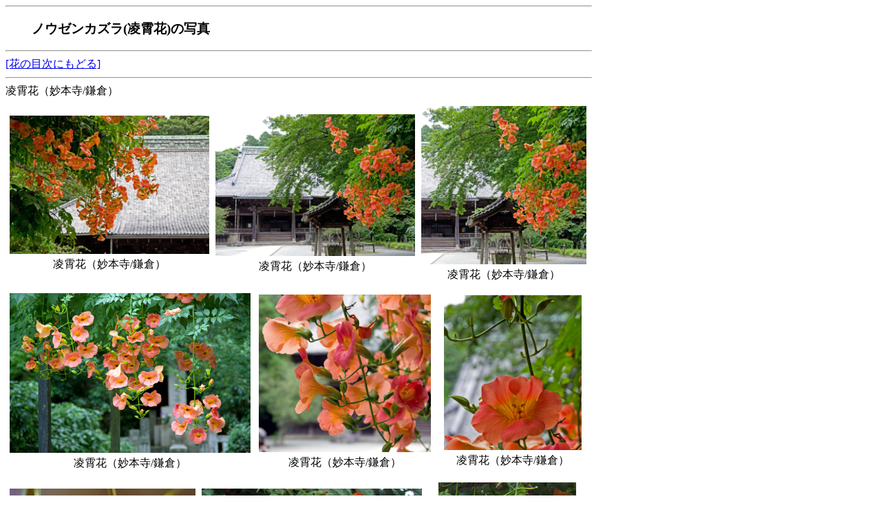

--- FILE ---
content_type: text/html
request_url: http://ai-l.jp/HtIwaP/chap5body-HanaNozen.html
body_size: 872
content:
<!DOCTYPE HTML PUBLIC "-//W3C//DTD HTML 3.2 Final//EN">
<html lang="ja">

<head>
<meta http-equiv="content-type" content="text/html; charset=Shift_JIS">
<style type="TEXT/CSS">
.ML5{margin-left:5pt}
</style>
<title>ノウゼンカズラ　凌霄花</title>

<style>
img{border 0pt}
.gyoukan {line-height:120%}
</style>
</head>

<body bgcolor="white">

<a name="hana">
<hr size=2 width="850" align="left">
<h3>　　ノウゼンカズラ(凌霄花)の写真</h3>
<hr size=2 width="850" align="left">

<a href="chap5bodyindex-Hana.html">[花の目次にもどる]</a><br>
<hr size=2 width="850" align="left">
凌霄花（妙本寺/鎌倉）
<table border=0 width="850" cellpadding="3" cellspacing="3" bgcolor="white">
<tr>
<td width="270" bgcolor="white" align="center">
   <a href="Nozen/IMGP2869w.jpg" target="_blank"> 
   <img src="Nozen/IMGP2869w.jpg" width="290"  vspace="5"></a><br>
凌霄花（妙本寺/鎌倉）
 </td>
<td width="270" bgcolor="white" align="center">
    <a href="Nozen/IMGP2863w2.jpg" target="_blank">
    <img src="Nozen/IMGP2863w2.jpg" width="290" vspace="5"></a><br>
凌霄花（妙本寺/鎌倉）
 </td>
<td width="270" bgcolor="white" align="center">
    <a href="Nozen/IMGP2863w3.jpg" target="_blank">
    <img src="Nozen/IMGP2863w3.jpg" width="240" vspace="5"></a><br>
凌霄花（妙本寺/鎌倉）
 </td>

</tr>
</table>

<table border=0 width="850" cellpadding="3" cellspacing="3" bgcolor="white">
<tr>
<td width="200" bgcolor="white" align="center">
   <a href="Nozen/IMGP2878w.jpg" target="_blank"> 
   <img src="Nozen/IMGP2878w.jpg" width="350"  vspace="5"></a><br>
凌霄花（妙本寺/鎌倉）
 </td>
<td width="300" bgcolor="white" align="center">
    <a href="Nozen/IMGP2872w.jpg" target="_blank">
    <img src="Nozen/IMGP2872w.jpg" width="250" vspace="5"></a><br>
凌霄花（妙本寺/鎌倉）
 </td>

<td width="300" bgcolor="white" align="center">
    <a href="Nozen/IMGP2873w.jpg" target="_blank">
    <img src="Nozen/IMGP2873w.jpg" width="200" vspace="5"></a><br>
凌霄花（妙本寺/鎌倉）

</tr>
</table>

<table border=0 width="850" cellpadding="3" cellspacing="3" bgcolor="white">
<tr>
<td width="200" bgcolor="white" align="center">
   <a href="Nozen/IMGP31w.jpg" target="_blank"> 
   <img src="Nozen/IMGP31w.jpg" width="270"  vspace="5"></a><br>
凌霄花（鎌倉）
 </td>
<td width="300" bgcolor="white" align="center">
    <a href="Nozen/IMGP29w.jpg" target="_blank">
    <img src="Nozen/IMGP29w.jpg" width="320" vspace="5"></a><br>
凌霄花（鎌倉）
 </td>

<td width="300" bgcolor="white" align="center">
    <a href="Nozen/IMGP30w.jpg" target="_blank">
    <img src="Nozen/IMGP30w.jpg" width="200" vspace="5"></a><br>
凌霄花（鎌倉）

</tr>
</table>


<table border=0 width="650" cellpadding="3" cellspacing="3" bgcolor="white">
<tr>
<td width="300" bgcolor="white" align="center">
    <a href="Nozen/IMGP2862w.jpg" target="_blank">
    <img src="Nozen/IMGP2862w.jpg" width="280" vspace="5"></a><br>
凌霄花（妙本寺/鎌倉）
 </td>
<td width="300" bgcolor="white" align="center">
    <a href="Nozen/IMGP2889w.jpg" target="_blank">
    <img src="Nozen/IMGP2889w.jpg" width="300" vspace="5"></a><br>
凌霄花（鎌倉）
 </td>


</tr>
</table>



<hr size=2 width="850" align="left">
Copyright reserved 2011<br>
<p><i>Last updated 2011.7.19</i> </p>
</body>
</html>
